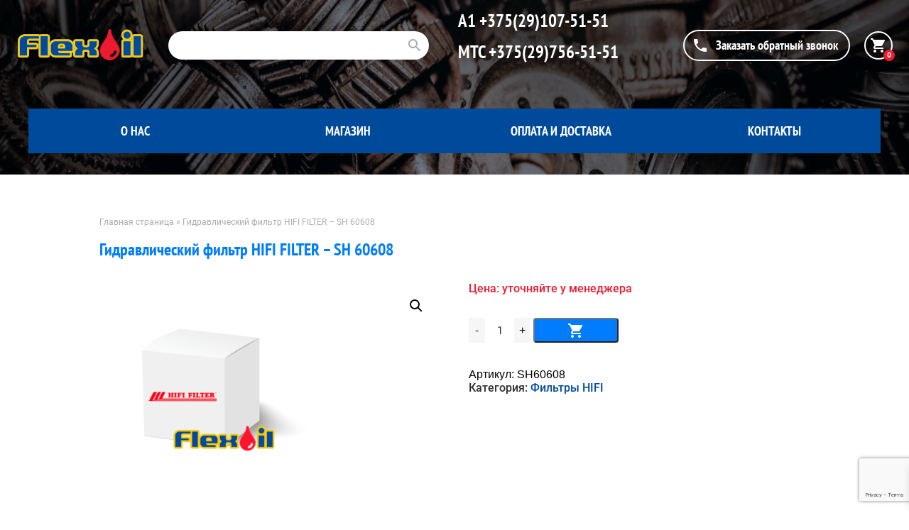

--- FILE ---
content_type: text/html; charset=utf-8
request_url: https://www.google.com/recaptcha/api2/anchor?ar=1&k=6LccUJYpAAAAAPPC3u6yhd7vUIhu_1Oj-Zbm9Qcf&co=aHR0cHM6Ly9mbGV4b2lsLmJ5OjQ0Mw..&hl=en&v=N67nZn4AqZkNcbeMu4prBgzg&size=invisible&anchor-ms=20000&execute-ms=30000&cb=mpuk7euoomhx
body_size: 49789
content:
<!DOCTYPE HTML><html dir="ltr" lang="en"><head><meta http-equiv="Content-Type" content="text/html; charset=UTF-8">
<meta http-equiv="X-UA-Compatible" content="IE=edge">
<title>reCAPTCHA</title>
<style type="text/css">
/* cyrillic-ext */
@font-face {
  font-family: 'Roboto';
  font-style: normal;
  font-weight: 400;
  font-stretch: 100%;
  src: url(//fonts.gstatic.com/s/roboto/v48/KFO7CnqEu92Fr1ME7kSn66aGLdTylUAMa3GUBHMdazTgWw.woff2) format('woff2');
  unicode-range: U+0460-052F, U+1C80-1C8A, U+20B4, U+2DE0-2DFF, U+A640-A69F, U+FE2E-FE2F;
}
/* cyrillic */
@font-face {
  font-family: 'Roboto';
  font-style: normal;
  font-weight: 400;
  font-stretch: 100%;
  src: url(//fonts.gstatic.com/s/roboto/v48/KFO7CnqEu92Fr1ME7kSn66aGLdTylUAMa3iUBHMdazTgWw.woff2) format('woff2');
  unicode-range: U+0301, U+0400-045F, U+0490-0491, U+04B0-04B1, U+2116;
}
/* greek-ext */
@font-face {
  font-family: 'Roboto';
  font-style: normal;
  font-weight: 400;
  font-stretch: 100%;
  src: url(//fonts.gstatic.com/s/roboto/v48/KFO7CnqEu92Fr1ME7kSn66aGLdTylUAMa3CUBHMdazTgWw.woff2) format('woff2');
  unicode-range: U+1F00-1FFF;
}
/* greek */
@font-face {
  font-family: 'Roboto';
  font-style: normal;
  font-weight: 400;
  font-stretch: 100%;
  src: url(//fonts.gstatic.com/s/roboto/v48/KFO7CnqEu92Fr1ME7kSn66aGLdTylUAMa3-UBHMdazTgWw.woff2) format('woff2');
  unicode-range: U+0370-0377, U+037A-037F, U+0384-038A, U+038C, U+038E-03A1, U+03A3-03FF;
}
/* math */
@font-face {
  font-family: 'Roboto';
  font-style: normal;
  font-weight: 400;
  font-stretch: 100%;
  src: url(//fonts.gstatic.com/s/roboto/v48/KFO7CnqEu92Fr1ME7kSn66aGLdTylUAMawCUBHMdazTgWw.woff2) format('woff2');
  unicode-range: U+0302-0303, U+0305, U+0307-0308, U+0310, U+0312, U+0315, U+031A, U+0326-0327, U+032C, U+032F-0330, U+0332-0333, U+0338, U+033A, U+0346, U+034D, U+0391-03A1, U+03A3-03A9, U+03B1-03C9, U+03D1, U+03D5-03D6, U+03F0-03F1, U+03F4-03F5, U+2016-2017, U+2034-2038, U+203C, U+2040, U+2043, U+2047, U+2050, U+2057, U+205F, U+2070-2071, U+2074-208E, U+2090-209C, U+20D0-20DC, U+20E1, U+20E5-20EF, U+2100-2112, U+2114-2115, U+2117-2121, U+2123-214F, U+2190, U+2192, U+2194-21AE, U+21B0-21E5, U+21F1-21F2, U+21F4-2211, U+2213-2214, U+2216-22FF, U+2308-230B, U+2310, U+2319, U+231C-2321, U+2336-237A, U+237C, U+2395, U+239B-23B7, U+23D0, U+23DC-23E1, U+2474-2475, U+25AF, U+25B3, U+25B7, U+25BD, U+25C1, U+25CA, U+25CC, U+25FB, U+266D-266F, U+27C0-27FF, U+2900-2AFF, U+2B0E-2B11, U+2B30-2B4C, U+2BFE, U+3030, U+FF5B, U+FF5D, U+1D400-1D7FF, U+1EE00-1EEFF;
}
/* symbols */
@font-face {
  font-family: 'Roboto';
  font-style: normal;
  font-weight: 400;
  font-stretch: 100%;
  src: url(//fonts.gstatic.com/s/roboto/v48/KFO7CnqEu92Fr1ME7kSn66aGLdTylUAMaxKUBHMdazTgWw.woff2) format('woff2');
  unicode-range: U+0001-000C, U+000E-001F, U+007F-009F, U+20DD-20E0, U+20E2-20E4, U+2150-218F, U+2190, U+2192, U+2194-2199, U+21AF, U+21E6-21F0, U+21F3, U+2218-2219, U+2299, U+22C4-22C6, U+2300-243F, U+2440-244A, U+2460-24FF, U+25A0-27BF, U+2800-28FF, U+2921-2922, U+2981, U+29BF, U+29EB, U+2B00-2BFF, U+4DC0-4DFF, U+FFF9-FFFB, U+10140-1018E, U+10190-1019C, U+101A0, U+101D0-101FD, U+102E0-102FB, U+10E60-10E7E, U+1D2C0-1D2D3, U+1D2E0-1D37F, U+1F000-1F0FF, U+1F100-1F1AD, U+1F1E6-1F1FF, U+1F30D-1F30F, U+1F315, U+1F31C, U+1F31E, U+1F320-1F32C, U+1F336, U+1F378, U+1F37D, U+1F382, U+1F393-1F39F, U+1F3A7-1F3A8, U+1F3AC-1F3AF, U+1F3C2, U+1F3C4-1F3C6, U+1F3CA-1F3CE, U+1F3D4-1F3E0, U+1F3ED, U+1F3F1-1F3F3, U+1F3F5-1F3F7, U+1F408, U+1F415, U+1F41F, U+1F426, U+1F43F, U+1F441-1F442, U+1F444, U+1F446-1F449, U+1F44C-1F44E, U+1F453, U+1F46A, U+1F47D, U+1F4A3, U+1F4B0, U+1F4B3, U+1F4B9, U+1F4BB, U+1F4BF, U+1F4C8-1F4CB, U+1F4D6, U+1F4DA, U+1F4DF, U+1F4E3-1F4E6, U+1F4EA-1F4ED, U+1F4F7, U+1F4F9-1F4FB, U+1F4FD-1F4FE, U+1F503, U+1F507-1F50B, U+1F50D, U+1F512-1F513, U+1F53E-1F54A, U+1F54F-1F5FA, U+1F610, U+1F650-1F67F, U+1F687, U+1F68D, U+1F691, U+1F694, U+1F698, U+1F6AD, U+1F6B2, U+1F6B9-1F6BA, U+1F6BC, U+1F6C6-1F6CF, U+1F6D3-1F6D7, U+1F6E0-1F6EA, U+1F6F0-1F6F3, U+1F6F7-1F6FC, U+1F700-1F7FF, U+1F800-1F80B, U+1F810-1F847, U+1F850-1F859, U+1F860-1F887, U+1F890-1F8AD, U+1F8B0-1F8BB, U+1F8C0-1F8C1, U+1F900-1F90B, U+1F93B, U+1F946, U+1F984, U+1F996, U+1F9E9, U+1FA00-1FA6F, U+1FA70-1FA7C, U+1FA80-1FA89, U+1FA8F-1FAC6, U+1FACE-1FADC, U+1FADF-1FAE9, U+1FAF0-1FAF8, U+1FB00-1FBFF;
}
/* vietnamese */
@font-face {
  font-family: 'Roboto';
  font-style: normal;
  font-weight: 400;
  font-stretch: 100%;
  src: url(//fonts.gstatic.com/s/roboto/v48/KFO7CnqEu92Fr1ME7kSn66aGLdTylUAMa3OUBHMdazTgWw.woff2) format('woff2');
  unicode-range: U+0102-0103, U+0110-0111, U+0128-0129, U+0168-0169, U+01A0-01A1, U+01AF-01B0, U+0300-0301, U+0303-0304, U+0308-0309, U+0323, U+0329, U+1EA0-1EF9, U+20AB;
}
/* latin-ext */
@font-face {
  font-family: 'Roboto';
  font-style: normal;
  font-weight: 400;
  font-stretch: 100%;
  src: url(//fonts.gstatic.com/s/roboto/v48/KFO7CnqEu92Fr1ME7kSn66aGLdTylUAMa3KUBHMdazTgWw.woff2) format('woff2');
  unicode-range: U+0100-02BA, U+02BD-02C5, U+02C7-02CC, U+02CE-02D7, U+02DD-02FF, U+0304, U+0308, U+0329, U+1D00-1DBF, U+1E00-1E9F, U+1EF2-1EFF, U+2020, U+20A0-20AB, U+20AD-20C0, U+2113, U+2C60-2C7F, U+A720-A7FF;
}
/* latin */
@font-face {
  font-family: 'Roboto';
  font-style: normal;
  font-weight: 400;
  font-stretch: 100%;
  src: url(//fonts.gstatic.com/s/roboto/v48/KFO7CnqEu92Fr1ME7kSn66aGLdTylUAMa3yUBHMdazQ.woff2) format('woff2');
  unicode-range: U+0000-00FF, U+0131, U+0152-0153, U+02BB-02BC, U+02C6, U+02DA, U+02DC, U+0304, U+0308, U+0329, U+2000-206F, U+20AC, U+2122, U+2191, U+2193, U+2212, U+2215, U+FEFF, U+FFFD;
}
/* cyrillic-ext */
@font-face {
  font-family: 'Roboto';
  font-style: normal;
  font-weight: 500;
  font-stretch: 100%;
  src: url(//fonts.gstatic.com/s/roboto/v48/KFO7CnqEu92Fr1ME7kSn66aGLdTylUAMa3GUBHMdazTgWw.woff2) format('woff2');
  unicode-range: U+0460-052F, U+1C80-1C8A, U+20B4, U+2DE0-2DFF, U+A640-A69F, U+FE2E-FE2F;
}
/* cyrillic */
@font-face {
  font-family: 'Roboto';
  font-style: normal;
  font-weight: 500;
  font-stretch: 100%;
  src: url(//fonts.gstatic.com/s/roboto/v48/KFO7CnqEu92Fr1ME7kSn66aGLdTylUAMa3iUBHMdazTgWw.woff2) format('woff2');
  unicode-range: U+0301, U+0400-045F, U+0490-0491, U+04B0-04B1, U+2116;
}
/* greek-ext */
@font-face {
  font-family: 'Roboto';
  font-style: normal;
  font-weight: 500;
  font-stretch: 100%;
  src: url(//fonts.gstatic.com/s/roboto/v48/KFO7CnqEu92Fr1ME7kSn66aGLdTylUAMa3CUBHMdazTgWw.woff2) format('woff2');
  unicode-range: U+1F00-1FFF;
}
/* greek */
@font-face {
  font-family: 'Roboto';
  font-style: normal;
  font-weight: 500;
  font-stretch: 100%;
  src: url(//fonts.gstatic.com/s/roboto/v48/KFO7CnqEu92Fr1ME7kSn66aGLdTylUAMa3-UBHMdazTgWw.woff2) format('woff2');
  unicode-range: U+0370-0377, U+037A-037F, U+0384-038A, U+038C, U+038E-03A1, U+03A3-03FF;
}
/* math */
@font-face {
  font-family: 'Roboto';
  font-style: normal;
  font-weight: 500;
  font-stretch: 100%;
  src: url(//fonts.gstatic.com/s/roboto/v48/KFO7CnqEu92Fr1ME7kSn66aGLdTylUAMawCUBHMdazTgWw.woff2) format('woff2');
  unicode-range: U+0302-0303, U+0305, U+0307-0308, U+0310, U+0312, U+0315, U+031A, U+0326-0327, U+032C, U+032F-0330, U+0332-0333, U+0338, U+033A, U+0346, U+034D, U+0391-03A1, U+03A3-03A9, U+03B1-03C9, U+03D1, U+03D5-03D6, U+03F0-03F1, U+03F4-03F5, U+2016-2017, U+2034-2038, U+203C, U+2040, U+2043, U+2047, U+2050, U+2057, U+205F, U+2070-2071, U+2074-208E, U+2090-209C, U+20D0-20DC, U+20E1, U+20E5-20EF, U+2100-2112, U+2114-2115, U+2117-2121, U+2123-214F, U+2190, U+2192, U+2194-21AE, U+21B0-21E5, U+21F1-21F2, U+21F4-2211, U+2213-2214, U+2216-22FF, U+2308-230B, U+2310, U+2319, U+231C-2321, U+2336-237A, U+237C, U+2395, U+239B-23B7, U+23D0, U+23DC-23E1, U+2474-2475, U+25AF, U+25B3, U+25B7, U+25BD, U+25C1, U+25CA, U+25CC, U+25FB, U+266D-266F, U+27C0-27FF, U+2900-2AFF, U+2B0E-2B11, U+2B30-2B4C, U+2BFE, U+3030, U+FF5B, U+FF5D, U+1D400-1D7FF, U+1EE00-1EEFF;
}
/* symbols */
@font-face {
  font-family: 'Roboto';
  font-style: normal;
  font-weight: 500;
  font-stretch: 100%;
  src: url(//fonts.gstatic.com/s/roboto/v48/KFO7CnqEu92Fr1ME7kSn66aGLdTylUAMaxKUBHMdazTgWw.woff2) format('woff2');
  unicode-range: U+0001-000C, U+000E-001F, U+007F-009F, U+20DD-20E0, U+20E2-20E4, U+2150-218F, U+2190, U+2192, U+2194-2199, U+21AF, U+21E6-21F0, U+21F3, U+2218-2219, U+2299, U+22C4-22C6, U+2300-243F, U+2440-244A, U+2460-24FF, U+25A0-27BF, U+2800-28FF, U+2921-2922, U+2981, U+29BF, U+29EB, U+2B00-2BFF, U+4DC0-4DFF, U+FFF9-FFFB, U+10140-1018E, U+10190-1019C, U+101A0, U+101D0-101FD, U+102E0-102FB, U+10E60-10E7E, U+1D2C0-1D2D3, U+1D2E0-1D37F, U+1F000-1F0FF, U+1F100-1F1AD, U+1F1E6-1F1FF, U+1F30D-1F30F, U+1F315, U+1F31C, U+1F31E, U+1F320-1F32C, U+1F336, U+1F378, U+1F37D, U+1F382, U+1F393-1F39F, U+1F3A7-1F3A8, U+1F3AC-1F3AF, U+1F3C2, U+1F3C4-1F3C6, U+1F3CA-1F3CE, U+1F3D4-1F3E0, U+1F3ED, U+1F3F1-1F3F3, U+1F3F5-1F3F7, U+1F408, U+1F415, U+1F41F, U+1F426, U+1F43F, U+1F441-1F442, U+1F444, U+1F446-1F449, U+1F44C-1F44E, U+1F453, U+1F46A, U+1F47D, U+1F4A3, U+1F4B0, U+1F4B3, U+1F4B9, U+1F4BB, U+1F4BF, U+1F4C8-1F4CB, U+1F4D6, U+1F4DA, U+1F4DF, U+1F4E3-1F4E6, U+1F4EA-1F4ED, U+1F4F7, U+1F4F9-1F4FB, U+1F4FD-1F4FE, U+1F503, U+1F507-1F50B, U+1F50D, U+1F512-1F513, U+1F53E-1F54A, U+1F54F-1F5FA, U+1F610, U+1F650-1F67F, U+1F687, U+1F68D, U+1F691, U+1F694, U+1F698, U+1F6AD, U+1F6B2, U+1F6B9-1F6BA, U+1F6BC, U+1F6C6-1F6CF, U+1F6D3-1F6D7, U+1F6E0-1F6EA, U+1F6F0-1F6F3, U+1F6F7-1F6FC, U+1F700-1F7FF, U+1F800-1F80B, U+1F810-1F847, U+1F850-1F859, U+1F860-1F887, U+1F890-1F8AD, U+1F8B0-1F8BB, U+1F8C0-1F8C1, U+1F900-1F90B, U+1F93B, U+1F946, U+1F984, U+1F996, U+1F9E9, U+1FA00-1FA6F, U+1FA70-1FA7C, U+1FA80-1FA89, U+1FA8F-1FAC6, U+1FACE-1FADC, U+1FADF-1FAE9, U+1FAF0-1FAF8, U+1FB00-1FBFF;
}
/* vietnamese */
@font-face {
  font-family: 'Roboto';
  font-style: normal;
  font-weight: 500;
  font-stretch: 100%;
  src: url(//fonts.gstatic.com/s/roboto/v48/KFO7CnqEu92Fr1ME7kSn66aGLdTylUAMa3OUBHMdazTgWw.woff2) format('woff2');
  unicode-range: U+0102-0103, U+0110-0111, U+0128-0129, U+0168-0169, U+01A0-01A1, U+01AF-01B0, U+0300-0301, U+0303-0304, U+0308-0309, U+0323, U+0329, U+1EA0-1EF9, U+20AB;
}
/* latin-ext */
@font-face {
  font-family: 'Roboto';
  font-style: normal;
  font-weight: 500;
  font-stretch: 100%;
  src: url(//fonts.gstatic.com/s/roboto/v48/KFO7CnqEu92Fr1ME7kSn66aGLdTylUAMa3KUBHMdazTgWw.woff2) format('woff2');
  unicode-range: U+0100-02BA, U+02BD-02C5, U+02C7-02CC, U+02CE-02D7, U+02DD-02FF, U+0304, U+0308, U+0329, U+1D00-1DBF, U+1E00-1E9F, U+1EF2-1EFF, U+2020, U+20A0-20AB, U+20AD-20C0, U+2113, U+2C60-2C7F, U+A720-A7FF;
}
/* latin */
@font-face {
  font-family: 'Roboto';
  font-style: normal;
  font-weight: 500;
  font-stretch: 100%;
  src: url(//fonts.gstatic.com/s/roboto/v48/KFO7CnqEu92Fr1ME7kSn66aGLdTylUAMa3yUBHMdazQ.woff2) format('woff2');
  unicode-range: U+0000-00FF, U+0131, U+0152-0153, U+02BB-02BC, U+02C6, U+02DA, U+02DC, U+0304, U+0308, U+0329, U+2000-206F, U+20AC, U+2122, U+2191, U+2193, U+2212, U+2215, U+FEFF, U+FFFD;
}
/* cyrillic-ext */
@font-face {
  font-family: 'Roboto';
  font-style: normal;
  font-weight: 900;
  font-stretch: 100%;
  src: url(//fonts.gstatic.com/s/roboto/v48/KFO7CnqEu92Fr1ME7kSn66aGLdTylUAMa3GUBHMdazTgWw.woff2) format('woff2');
  unicode-range: U+0460-052F, U+1C80-1C8A, U+20B4, U+2DE0-2DFF, U+A640-A69F, U+FE2E-FE2F;
}
/* cyrillic */
@font-face {
  font-family: 'Roboto';
  font-style: normal;
  font-weight: 900;
  font-stretch: 100%;
  src: url(//fonts.gstatic.com/s/roboto/v48/KFO7CnqEu92Fr1ME7kSn66aGLdTylUAMa3iUBHMdazTgWw.woff2) format('woff2');
  unicode-range: U+0301, U+0400-045F, U+0490-0491, U+04B0-04B1, U+2116;
}
/* greek-ext */
@font-face {
  font-family: 'Roboto';
  font-style: normal;
  font-weight: 900;
  font-stretch: 100%;
  src: url(//fonts.gstatic.com/s/roboto/v48/KFO7CnqEu92Fr1ME7kSn66aGLdTylUAMa3CUBHMdazTgWw.woff2) format('woff2');
  unicode-range: U+1F00-1FFF;
}
/* greek */
@font-face {
  font-family: 'Roboto';
  font-style: normal;
  font-weight: 900;
  font-stretch: 100%;
  src: url(//fonts.gstatic.com/s/roboto/v48/KFO7CnqEu92Fr1ME7kSn66aGLdTylUAMa3-UBHMdazTgWw.woff2) format('woff2');
  unicode-range: U+0370-0377, U+037A-037F, U+0384-038A, U+038C, U+038E-03A1, U+03A3-03FF;
}
/* math */
@font-face {
  font-family: 'Roboto';
  font-style: normal;
  font-weight: 900;
  font-stretch: 100%;
  src: url(//fonts.gstatic.com/s/roboto/v48/KFO7CnqEu92Fr1ME7kSn66aGLdTylUAMawCUBHMdazTgWw.woff2) format('woff2');
  unicode-range: U+0302-0303, U+0305, U+0307-0308, U+0310, U+0312, U+0315, U+031A, U+0326-0327, U+032C, U+032F-0330, U+0332-0333, U+0338, U+033A, U+0346, U+034D, U+0391-03A1, U+03A3-03A9, U+03B1-03C9, U+03D1, U+03D5-03D6, U+03F0-03F1, U+03F4-03F5, U+2016-2017, U+2034-2038, U+203C, U+2040, U+2043, U+2047, U+2050, U+2057, U+205F, U+2070-2071, U+2074-208E, U+2090-209C, U+20D0-20DC, U+20E1, U+20E5-20EF, U+2100-2112, U+2114-2115, U+2117-2121, U+2123-214F, U+2190, U+2192, U+2194-21AE, U+21B0-21E5, U+21F1-21F2, U+21F4-2211, U+2213-2214, U+2216-22FF, U+2308-230B, U+2310, U+2319, U+231C-2321, U+2336-237A, U+237C, U+2395, U+239B-23B7, U+23D0, U+23DC-23E1, U+2474-2475, U+25AF, U+25B3, U+25B7, U+25BD, U+25C1, U+25CA, U+25CC, U+25FB, U+266D-266F, U+27C0-27FF, U+2900-2AFF, U+2B0E-2B11, U+2B30-2B4C, U+2BFE, U+3030, U+FF5B, U+FF5D, U+1D400-1D7FF, U+1EE00-1EEFF;
}
/* symbols */
@font-face {
  font-family: 'Roboto';
  font-style: normal;
  font-weight: 900;
  font-stretch: 100%;
  src: url(//fonts.gstatic.com/s/roboto/v48/KFO7CnqEu92Fr1ME7kSn66aGLdTylUAMaxKUBHMdazTgWw.woff2) format('woff2');
  unicode-range: U+0001-000C, U+000E-001F, U+007F-009F, U+20DD-20E0, U+20E2-20E4, U+2150-218F, U+2190, U+2192, U+2194-2199, U+21AF, U+21E6-21F0, U+21F3, U+2218-2219, U+2299, U+22C4-22C6, U+2300-243F, U+2440-244A, U+2460-24FF, U+25A0-27BF, U+2800-28FF, U+2921-2922, U+2981, U+29BF, U+29EB, U+2B00-2BFF, U+4DC0-4DFF, U+FFF9-FFFB, U+10140-1018E, U+10190-1019C, U+101A0, U+101D0-101FD, U+102E0-102FB, U+10E60-10E7E, U+1D2C0-1D2D3, U+1D2E0-1D37F, U+1F000-1F0FF, U+1F100-1F1AD, U+1F1E6-1F1FF, U+1F30D-1F30F, U+1F315, U+1F31C, U+1F31E, U+1F320-1F32C, U+1F336, U+1F378, U+1F37D, U+1F382, U+1F393-1F39F, U+1F3A7-1F3A8, U+1F3AC-1F3AF, U+1F3C2, U+1F3C4-1F3C6, U+1F3CA-1F3CE, U+1F3D4-1F3E0, U+1F3ED, U+1F3F1-1F3F3, U+1F3F5-1F3F7, U+1F408, U+1F415, U+1F41F, U+1F426, U+1F43F, U+1F441-1F442, U+1F444, U+1F446-1F449, U+1F44C-1F44E, U+1F453, U+1F46A, U+1F47D, U+1F4A3, U+1F4B0, U+1F4B3, U+1F4B9, U+1F4BB, U+1F4BF, U+1F4C8-1F4CB, U+1F4D6, U+1F4DA, U+1F4DF, U+1F4E3-1F4E6, U+1F4EA-1F4ED, U+1F4F7, U+1F4F9-1F4FB, U+1F4FD-1F4FE, U+1F503, U+1F507-1F50B, U+1F50D, U+1F512-1F513, U+1F53E-1F54A, U+1F54F-1F5FA, U+1F610, U+1F650-1F67F, U+1F687, U+1F68D, U+1F691, U+1F694, U+1F698, U+1F6AD, U+1F6B2, U+1F6B9-1F6BA, U+1F6BC, U+1F6C6-1F6CF, U+1F6D3-1F6D7, U+1F6E0-1F6EA, U+1F6F0-1F6F3, U+1F6F7-1F6FC, U+1F700-1F7FF, U+1F800-1F80B, U+1F810-1F847, U+1F850-1F859, U+1F860-1F887, U+1F890-1F8AD, U+1F8B0-1F8BB, U+1F8C0-1F8C1, U+1F900-1F90B, U+1F93B, U+1F946, U+1F984, U+1F996, U+1F9E9, U+1FA00-1FA6F, U+1FA70-1FA7C, U+1FA80-1FA89, U+1FA8F-1FAC6, U+1FACE-1FADC, U+1FADF-1FAE9, U+1FAF0-1FAF8, U+1FB00-1FBFF;
}
/* vietnamese */
@font-face {
  font-family: 'Roboto';
  font-style: normal;
  font-weight: 900;
  font-stretch: 100%;
  src: url(//fonts.gstatic.com/s/roboto/v48/KFO7CnqEu92Fr1ME7kSn66aGLdTylUAMa3OUBHMdazTgWw.woff2) format('woff2');
  unicode-range: U+0102-0103, U+0110-0111, U+0128-0129, U+0168-0169, U+01A0-01A1, U+01AF-01B0, U+0300-0301, U+0303-0304, U+0308-0309, U+0323, U+0329, U+1EA0-1EF9, U+20AB;
}
/* latin-ext */
@font-face {
  font-family: 'Roboto';
  font-style: normal;
  font-weight: 900;
  font-stretch: 100%;
  src: url(//fonts.gstatic.com/s/roboto/v48/KFO7CnqEu92Fr1ME7kSn66aGLdTylUAMa3KUBHMdazTgWw.woff2) format('woff2');
  unicode-range: U+0100-02BA, U+02BD-02C5, U+02C7-02CC, U+02CE-02D7, U+02DD-02FF, U+0304, U+0308, U+0329, U+1D00-1DBF, U+1E00-1E9F, U+1EF2-1EFF, U+2020, U+20A0-20AB, U+20AD-20C0, U+2113, U+2C60-2C7F, U+A720-A7FF;
}
/* latin */
@font-face {
  font-family: 'Roboto';
  font-style: normal;
  font-weight: 900;
  font-stretch: 100%;
  src: url(//fonts.gstatic.com/s/roboto/v48/KFO7CnqEu92Fr1ME7kSn66aGLdTylUAMa3yUBHMdazQ.woff2) format('woff2');
  unicode-range: U+0000-00FF, U+0131, U+0152-0153, U+02BB-02BC, U+02C6, U+02DA, U+02DC, U+0304, U+0308, U+0329, U+2000-206F, U+20AC, U+2122, U+2191, U+2193, U+2212, U+2215, U+FEFF, U+FFFD;
}

</style>
<link rel="stylesheet" type="text/css" href="https://www.gstatic.com/recaptcha/releases/N67nZn4AqZkNcbeMu4prBgzg/styles__ltr.css">
<script nonce="JIm94Ugwa70DQnRafUF7lQ" type="text/javascript">window['__recaptcha_api'] = 'https://www.google.com/recaptcha/api2/';</script>
<script type="text/javascript" src="https://www.gstatic.com/recaptcha/releases/N67nZn4AqZkNcbeMu4prBgzg/recaptcha__en.js" nonce="JIm94Ugwa70DQnRafUF7lQ">
      
    </script></head>
<body><div id="rc-anchor-alert" class="rc-anchor-alert"></div>
<input type="hidden" id="recaptcha-token" value="[base64]">
<script type="text/javascript" nonce="JIm94Ugwa70DQnRafUF7lQ">
      recaptcha.anchor.Main.init("[\x22ainput\x22,[\x22bgdata\x22,\x22\x22,\[base64]/[base64]/[base64]/bmV3IHJbeF0oY1swXSk6RT09Mj9uZXcgclt4XShjWzBdLGNbMV0pOkU9PTM/bmV3IHJbeF0oY1swXSxjWzFdLGNbMl0pOkU9PTQ/[base64]/[base64]/[base64]/[base64]/[base64]/[base64]/[base64]/[base64]\x22,\[base64]\x22,\x22w75hwqfDlsOaS8OXw5rDl8OyYMOvdMO8Y8KwwobDhnDDrCADWh8owpXCl8K/[base64]/[base64]/wp/CoRTDpD7CtsOoeUNywp4NwpZjTcKsegDCmMOOw77CrzvCp0p1w6PDjknDgTTCgRVCwrHDr8Oowqssw6kFQcKyKGrCksKqAMOhwrXDgwkQwrHDoMKBARMMRMOhB2YNQMOLX3XDl8Kiw7HDrGt9DwoOw4/CkMOZw4RkwpnDnlrCkTh/w7zCnQlQwrgqdiUlUEXCk8K/w6vChcKuw7INNjHCpxt6wolhBsKLc8K1wqrCgBQFVyrCi27Dj10Jw6kPw4nDqCtISHtRDcKaw4pMw6xSwrIYw4DDrSDCrQfClsKKwq/DhwI/ZsKqwoHDjxkpfMO7w47DlMK9w6vDolzCgVNUb8OlFcKnG8Kxw4fDn8KnHxl4wprCnMO/dlcXKcKRBSvCvWgFwq5CUW5CaMOhV1PDk03CnsOoFsOVVSLClFILacKscsK/[base64]/CiGlnQHrDmyzDvMK2D8KMODc1w7EKQBfCnkhKwqkaw4/DgsKeDmbDqGfDlsKDZcK8T8OYw44fY8OYH8K/eXXDrANKLMOHwqfCnigQw73DosOiQMKAZsOTNFllw7tKw7h9w5MNCxYGP13CpQLCj8OCNAEjw4/Cv8KzwqbCsStUw7MpwpLDtDzDuQQiwr/CvcO7CsOvEsK6w5l3OsKPwr84wpHCj8KQSzQXS8OEfsO4wpfDqGAQw60YwpzCikXDnHp6UsKMw5AfwqQjUAfDtcK+ZnLDjExkeMKvOVbDn1HCtlbDsg1pFMKgc8KnwrHDp8Klw7XDlsKYcMKzw5nCjG/Duk/DsgZowpd2w4hGwrpPLMKUw5TDqcOUUcKAwpPCshjDuMK2XMOuwrjCmcOZwoHCqcKbw6Jxwr4PwoF5WQrCl1LDrEI9Z8K9TMKqSsKJw5zDsRlMw75nUFDClT8EwpMAKi/DrsK8wq3DisK0wqnDmyhtw4LCu8OvHsOVw5IBw5wHAcKLw6BvFsKCwqrDnHDCi8K8w6rCmiEaGcKrwq0UIBrDv8K7NG7DvMKIJlV5WiXDiE/Drnxtw4stecKresOtw4DCv8KCL1DDvMOswq3DncK2w7Itw519QsOIwqfCisKtwpvDgEbCtcOeLSxqEnvDssO8w6EpORpLwqzDqkorXMKuw5NJSMK1TFTCnCLCiGPDlEgVChDDvsOmwqJHC8O8DW/CvsK8CXhDwpDDtsK2wp7DpmTDo1Zow4A0V8KfPcOAYzoLwozCtQbDlsOQL2LDtGZswqvDu8O9wr8LKsO7UljClsKXZm7CqDdtV8O/PcK8wozDg8K/[base64]/CqDxGw5sqacOefU3CkzPCjjfCp2VoKcKYDcKnVMOAJcOcRsO/w4MhNl1OFwTCh8OhYBnDnsKQw7XDrzvCu8OIw5l8Wj/DpEbCq3FVwqscVsKhb8OTwrVLf0I7TMOkwoRSCcKYTjDCnwzDtR0LLz8SdcKSwp9SQcK0wrVPwr1Dw6vCiHhTwrh9czHDqsK+UcO+DCTDvzl2KmPDnVbCq8OUesOWNxUqRVnDqsONwrXDgxnClwAJwqzCkzHCssKgwrXDkMOAGcKBw5/Ct8KvEQcONMOuw4XDm2Avw67Cpl/CsMKaCGHCtltnfX8twp/Cl07CkMKVwrXDuEBNwqMJw5VLwqkcNmvDigzDjMK8w43CqMK2TMOgH2B+fmvDjMKtRUrDkgovw5jCjHBuwos/HXU7ViNTw6PCvMK0I1YVwrXCliBCw5AywrbCtsOxQy/DqcKIwpXCpkTDszEDw4HCvsK2IsK4wr3CtcO5w7tawp1wKMOxCsKYHsKVwovCg8Klw6TDiErDtQrDt8KoRcKYw5XDtcK1FMOcw78ufiHDhDDDmHcKw6rCgjYhwqTDiMOLd8OhccOIHh/DoVLCvMOyEsOZwq9ww4fCqMKNw5TDqCsuFsOiC0DCnVbCtUTCiETDu3RjwosCAsKuwonDh8OvwoFMfhTCm3FcaFDDocOKVcKkVA1Fw70EVcOIX8OtwrLDjcOEGBHCl8O/wrjDsTNBwonCr8OfGcOnUcOZPTTCgcObVsO3TScow6NKwpXClsOKCcODHsOhw5jCoXTChWhfw4vDlxnDrX9BwpTCphdUw5lOQkEGw7gnw49IG13DtR/CtsK/[base64]/w6DCjmfCnMK4cEI/wpDDsnsvPMKcwpLDtcKBU8OYBcOfwqzColR5N3bDjj/DtcO+w6XDp1fCusKVBSTCkcKAw4gjYmjCmWHDg17DvDjCmHIIw7PDsjl+VDNGU8KpRUc9YzjDjcKVSVcgeMOtLsOEwp4Ew6hvVsKoZHEywpjClcKuLT7Dq8KLM8Kew65XwrEYISZFwqrChQnCuDVsw7J7w4Z5KcO9wr9maDXCuMK7Zl4Uw77DqcK9w7/[base64]/[base64]/[base64]/CmifCpMOlw7NHw5U5DMOiE8K1csKwSMOfw67DusK/w77Cv3gBw5IjK3hhXxJAGMKQWMKcMMKWWcKLZQcAw6UZwpHCt8KeFsOieMOqwppFGcOAwootw5jCksKawo1Rw7s9wpHDmQcVRzbDr8O2YMK0wp3DlMKULMKkWsOTMmDDgcK1w6jCqDUlwonDpcKRHsOAw4seBMOzw7nClgl2HwY/woAzFGDDsRFEw5TCjcK+wrgWwpjDjMOow4vDq8KUEl7ColHCtDnDncKcw6RKRcKgeMKAw7RheTbDmW/[base64]/[base64]/w4/CvsOONSfCnsOkw4B6worChmEleUnCsSnDtcK+w7PCk8K6EsOqw4tNAsOew4bDlMO3YjfDsUrCvlIPw4jDm1PDp8KwJxpyP3nCo8O3asKQeg7CsATChsOJw4QNwr/DvFDDiE5YwrLDuW/CnmvDmcOrC8OJwpfDgnI+HULDo0Q0BcOvQMOEVlgyMHjDslIEcWbCkjcMw5FcwqHDtMO8RcOJwr7CvMKAwp/CgiQtcMOsbDTCmRwLwoXCtsKSXSA1esKFwpAFw4IQGSHDuMK7DMK9ZUDDvGrDn8Kaw4JSFnk/YFRkw5tCwohYwpnDpcKnw6fCjQfCn0VLV8Obw6V5GBTCjMK1wpNuDXZcwq5fL8O+bAbDrCcfw5/DqijCoGghfDEMAjrCtAcrworDgMOnOCJIFcKQw6BkSsK2w4zDuR46CEUET8KJRsK4wpnDpcOrwq8Kw5PDoBXDvsKzwrs8w4tWw44JXEjDk3gxw5vClkjDmcOYEcKqw5gcwrfChsOAbcOyJsO9wpg9dhbCpVh0fcOrX8OXBsKCwocOLE/[base64]/[base64]/DvmZNXMO8ScKWw7piXsKpPQYaI8OTL8OVw5TDryJDL3Uvw7bDn8KdaF3CtMKowqPDtB/CnmnDjwrClS81woPCs8Kxw5nDrgoXCW4NwrNWecKBwpIQwq/CvR7DiA3Dr35tTmDCmsK8w47Cr8K0eXPDkWzCmibDgmrCkcOvSMK+DMOiwqthCsKGw6x5c8KxwrM+a8Oww5dxcnc/XEXCrMOzPS3ClWPDh2vDgB/DlE5qJcKkQwlXw6nDuMKqwotKwoFLNsOeDzHDtQLCs8Kvw5BDfF/ClsOqwrc7YMOxwqfDr8KfYsOQw5bClwgUw4zDq3F9O8OUwqHCucOJGMOOFcKOw5EYXMOew64ZaMK/[base64]/wrhaAcO0wr/Dp8OnXAAlw696KjMdw5hQHMK1w75fwpxBwp0BeMKtBsKAwrRpewRpJyrCnBIxBVHDmsKmUcKnIcOBJMKMJUkHw4owdifDikTCjsO/w6/CksODwqsVN1rDq8OgBH3DvSZEM3JWGMKnQ8KMdsKQwo/DsyPDlsOFw7jDkGs1LAlNw43DmsKUN8OXZsOnw5o5wp/DlcKIesKzwoInwpPDoDESGhdAw4XDr0l1EMOzw4AfwrPDnsOyRAxBLMKIESvDsxvDgsKwKsODEkTClMO/wq3CkBLCo8K8Zh8dw7VpWArCm34ZwrpVDcKlwqV5I8OQWxvCt2pdwqQqw6LDgmxvwphTJcOFdnzCiyHCi1xsLGdUwrNPwp/[base64]/DsMOJw7IFeD4PFVTDhcK4w6XDjj1ZwqkZw6kKawXCgcO1w4vCp8KQwr5HPcKGwq/DsUzDucKsHwkOwprDhTIGAcKuw6o4w5cHesOZTixMHmpkw5NiwpzCgCsLw57CpMKEDm/CmMKvw5jDsMO+wpvCvsKxw5RnwrtYwr3DgF1ZwrfDr1MCwqzDqcKWw7dlw5vCvEMowprCiTzCgsK0wrJWw5M4B8KoMDFYw4HDjhfCmC/[base64]/wo/DiMOCwrDDgMOewoTDmXTClz3DncK7wrnCgMOFw5vCgTHCn8K1JMKBOH7DqsKswqbDhMOKw6nCp8O2wpgURcK+wpxVbSQDwoQhw78DJsKCwqXDkFvDncKVw47ClcOyNQVGwpE3wrrCs8Kzwo8YO8KePXXDgcO5wrbCqsOiwoDCqw/[base64]/DpjVcwqbDhhwrFcOULFDCpgPDrMKIw7YBDhN8w4oWYcOtIsKVC04JMD/CsH/CmcKiKMOZNMKTcCnCh8K7OMKHMWLCvwDDgMKxbcOVw6fDi2YBFRMXwrbCjMKGw7LDtsKVwoXCvcKCPC1Ww7XCuWfDlcOIw6k2aXzDvsOCSgg4wq7DmsK6wpsGw7/Cj24Ow7VQw7RiaWfClwAawqnCh8OqM8KmwpNyPiYzGSHDlsOAC1vCv8KsGEpSw6fCpVRbwpbDncOQCsKIw4bCkcKsD1dsCcK0wqcfX8KWNWMFMsKGw5LDkMOEw6fCg8KfL8K6wrwEH8Kgwr/[base64]/Cm8KVLsOrK2ZDMFTClyZnH34swrgcbQjCtQE4GyzCpQdOwplQwqRwMMOGfcOfwqDDo8O2Z8KDw4YVLwIcT8Kqwr/Dg8OMwqdMw4g+w6HCsMKFR8OCwrBdTMKAwoAsw7DCgsOyw41DJMK4I8O6X8OEwoFew5JCw4Ffw4LCpQA5w4vCncKkw59aFcKSAnDCpcKNDAPDl2vCjsOTwobDrHYkw6TCu8KDR8OjYcObwpQrS2Jyw63Dt8OdwqM9bWTDt8KWwq7Cs2YUw4bDgcOhcHHDscO/KxHCtMObHjzCq3E7wpzCsyjDoUVPwqVDQMKnDWFSwpvDgMKtw5LDrMKyw4XDkHoIE8K+w5fDs8K3aVJmw7bDr25Aw73CgBZ+w5nDtsKHOXrDvzLCkcKHJBpqw4TClcKww4sDwrfCosOYwoZfw7DCjMK3C09/[base64]/RcOtJcOLBj8SwrnCq8KEw73Dox1xwqMrw5PCpsOywpomRcOpw6nCumjDjmjDo8Ovw7JLX8OUwqBWw6nCkcKRwr3CuFfCmXg2dsOYwrRwC8KNB8KDFQVobS9YwpHDsMO3ag0uCMORwog3wokNw7FOZQAPem4rMcKxdMOQwr/Dk8KGwonChFXDosO/OcKrAsKYIcKwwpHDn8K8wqPDoijDk3h4IwphCWHDhsOPHMOfaMKWecK1wq8ZfXl+UHrCtV/CpU5Jw5jDsnpGVMKBwrnDhcKGw4Vow71DwpvDq8ORwpjChcOPdcK9w5PDnsOYwpIfdTrCtsKNw7PCrcO2L3/Dq8OzworDhcKADyXDjz5/woZ/[base64]/Ct8KmJsKkwpB5wrYcBHQqwowzN8KUw64DG2h0wr0ywrfDkxjCgsKRFHkxw5XCtnBGHcOywoXDvMOEw6fCvGbDtsOCHxgdw6rDi0htYcOEwoB+w5bCu8Oiw5M/[base64]/DggnDiHzDlWPDp8OWGsKBd1LCiMO6X8Ocw5JkFX3DhQPDmETCjlcew7PCqg0mw6jCosKEwoMHwoFdIADDncKYwr1/[base64]/Vg1LwoPDnsOtb8OIwpHCt8ONw5ouNsOrCS55wrwpK8Khwrg1w4NDVcKCw4RjwoUJwrjCtcONFSPDo2jCgsOcw4PDj2puF8KBw6jCrSNIEG7DijYgw4wEV8O5w51DAUPDj8KbeioYw7smQcO/w57DrMKXIcOpEsKlw4TDmcK5VitmwqtYSsKeacO4wojDr3bCu8OAw7nCrS88R8OfKjTChwEIw5N1cjV9w6TCpHJhw6zCuMOgw6weWsKwwo/ChcK5FMOpwrDDlsKdwpjCqzXDsF5ZQmzDjsO9DUlcwoDDpsKvwp1sw4rDssKfwoHCp0liUkhUwocEwoXCnzsBw4syw6sZw6/Ci8OSf8KIbsOJwrbCqMKGwqzCiFBbw57CpcO9WDICGMKjBD3DvS3DkBvDm8K/C8KUw4rDpsOKXUnDucKRw7Ytf8Kkw4zDl0PCtcK1HU7DuVHDgg/[base64]/[base64]/ClDLDiMOowrjDnVFww7zCjyDDssK0CRLCicOUbsObw5YDR2fDo3pLbmrDtMKrS8OpwpwBwr9oMjVYw4LCosKRKsK4wp4ewqXDtsK7dMOOcyYiwoAJQsKww7PCoD7CrcOGb8OkXVjDtH5WBMO5wpocw5PDlsOfMUxddn5Fw6clw6ksMsKbw7kxwrPDvF91wo/CsFFEwoHDnRZ8WsK+w7DDlcKhw7DDmStQBRXChMOHUT9Qf8K5KxnClW3CtcK8dWHCnhceJWrDujrCkcKFwqHDncOfC2bCuw4swqPDjQ4jwrXClcKFwq9RwqLDuxxJVw/DtcKmw6p2C8KbwqLDn3PDoMOSWjPCtEV2w7/[base64]/Dt8KoEEcAZcK7w5cvw6zClHbCsANtw5zCgMO3wqRFIsK/NVXDmMOrc8O2AyzCtnjCpcKRbiJGLAPDtcO5bU7CmsOQwoTDnRfCvB/[base64]/w5c4NsKHeQnCrMKME8OYRCfCix7Dqy0gNyopWcO/acOMwolEwp0AJ8K/w4XDuDIyZU7DvcKiw5J5fcOnRHXCr8KOw4XCnsKEwoIawq91XiRBInTDjwTCvD3Ck3HClMKcP8KgacKiUC/DnsONSAPDuXZuWkbDv8KSbsOHwpgNFVwgVcO/bsK2wrNrYsKfw6fDkXksGiTCoRdPwqQwwofCjErDhh1Rw4xFwoTCjHjCmcK5TMOAworCijdSwpfDlFR9c8KGL0g4w78Lw5Iuw4YCw6xhbMKyP8O/dsKVPsOoMsKDwrbDiBfDowvCpsK6w5rDvMORcDnDuksZw4rCscOuwqnDlMKOCio1wrNAwpHCvD8vKcKcw6PDlwpIwot0w7ppacOaw7/CsX80YBZKd8KZfsO+wow3QcOYWE7ClMKTP8OQCcKWw6kPTcK7e8Ktw5wUbh/Co3rDjBx/wpZfWFHDusKEecKbw5saUMKYZMKjOEDClcO5SsKKwqDCs8KjP0oUwrtIwrDDomdXwqvDgB1VwpfChsKUGjtMOCUgbcORCGnCqAZ9UDpoGB7Clw3DqMOxRGo0w6JxGcOWAMKBXsOpwq41wr/DpQFcPwDCmRJbUGdXw71STSDCnMOwcXzCsnRswrQ/[base64]/[base64]/w6jDjMKZHMOewphBTArDqsKkwqsqwrdLbMK8woDDkcKawofDu8O8VnzDvyV7FU/[base64]/DgCLDmcOZAVvDgi1sQ8KLJjrDhsO3TcOQNcOowrdmFcOvw4DCqMO8wrTDgApPBCfDrlgXw5FLw7wvRsK2wp/[base64]/[base64]/Cly3DmsO1OsOjTMKrwpTCp2ZedlcLworCm8O8V8OSwrYJDsO/[base64]/[base64]/CpinCkcKQYjVgw5jDkD9SRQd/Tj1uSBx0w5PDm1tbDcO7XsOuEiYnOMKcw7TDjBRTbmbDkDRMbSYkF3zCv13CkjnDkx/[base64]/CpihKwqEXwp9+w6Z9M17Ci8KwwrAeZBQ/WGo+PVdnTMOiRS40w41cw4XCr8OCwqBBFTBvw6sSf315w4jCuMObGVXDklFyPMOheXBcJ8OOw6LDhMOswq0QCsKYR0c9B8Kdc8OAwoQkQ8KFTQvCksKNwrzDrsOjOMO5egvDhcK1w6LDuzvDvsKzw5Bxw5gFwpLDhcKVw7cQMysIHMKBw4k8w5nCig9/[base64]/Fyd5wqU6wobClxTCi8Oxw6pIXMK+QwDDlhfCvsK+eVPDh0PDrQB2bcOLXmMMV07DssOXw6NJwqUbYcKpw5bCum/CmcO4w5oXw7rCkFbDv0ofRhTDlXM+VMO+PcKofsOWLMO5O8OTaEHDucKlOcOAw5/[base64]/[base64]/EFsbXWU3w7bChVTCqEwPPnzDgwXCgMKww6fDsMOkw7vCgUxFwoXDsl/[base64]/czlEw5t4w63CtcOGcsKMHcO5SRbCgMKHax3DusKDe3NlPMOUw4rCuizDnTpkHMOUbxrCpcKaWWJLTMOGwpvDtMOUPxJ/wqbDoETCgsOEwqHDksOYw54nw7XCiz4UwqlgwqBRwp4mfADDssKrwokYw6ZxKEAOwqwZFMOMwrHDjykFCcOFTsOMPcO8w6LDv8OPK8KEdsKFw47CrQ7Dsn/Cn2LCucKQwo/DtMKeeGrCrUROY8KawqDCiGhzRitCP2lqacOVwrBzE0MDPlA/w4drw4Mcwq0tH8K2w4YDDsOOw5EUwp3DhMOZKU4OBTDCjQtgwqjCnMKmMnoMwopqAMOfw47Cr3nDsDxuw7cVF8OfNsOQISDDiXzDk8OCwo7DrsOGXiEkB2tww4tHwrwHw4XDjMOjC3bDu8KYw5F/Fhdbw74dw6PDnMOswqUrJ8OIw4XDgWXDn3NOYsO1w5Y+EsKudkjDh8KEwqBWwobCkMKbHCPDlMOWwpQiw6Uxw4rCsCwkQcK/IihRam3CssKUezsOwpDClcKEEsKKw7/CjS83IcOyYcKfw73CvS0VeFjCoQZjXMO6OcKQw6t8NT7CtcK9JmdwAh1zEmFOScO6YmvDkx3CqXA3wqPCiytuw4MBwqXCtCHDuBFRMzrDvMOATk/Di1c/w5DDqAXCh8OZc8KMPR5gw7PDnFfDon5QwqLCp8O0JsOXL8OgwojDosO1fmRrDW/Cr8OCGDPDisK/FsK9VcKLEn3Cp10nwofDoTrCkXTDuiYGwq/Dp8OHwqPCmWILW8OUw4IJFS45w5pvw5IiDcOCw55yw5YrNXF/wrVEQsKQwpzDusO9w6sKBsKEw7vDqsO8w606NxHDtMKibcKxfTfDpw9awrbDqRHCgQ0YwrDCmMKfFcKfWn7CosKLwoZBNcOtw7zCkwt+wqgdYcOsT8Oqw57DgMObOMKkw45dC8OlB8OGC1xDwoDDpRfDih/DsDjCjU7DqytNYjcbGHcowr3CucKUw6sjDsK9bsK4w4HDnmnCmsKawq4qB8KkfkpOwpktw5skA8OyICUDw6wrS8Ksd8OgTiXCrWU6eMKxKXrDlGpdO8OcN8OuwpxiRMO5TsOaScOBw6UZVA4eRhDChmzCiB/Cn3xHDXDCo8KCwrnDpMO+FCPCv3rCvcOzw7XCrgTCjMOOw7dRahrClntBGnrCr8KkWmRKw7zCisK8cGhpQ8KBSGvDucKqSn7CsMKJw6l1CHtFTcOXG8ODTxxLFAXDrVDDh3kYw6fDvsOUw7IcVAXCnmtSCcKcwp3CmhrCmlXCn8KsccKqwqQ/HcKEOXUJw59gG8KZMhN8wpbCoWQoXUtZw6jDg1I9wqF/w409f0AubcK4w59/w58xVcKDw4tCPcOXAcOgLiLDt8KBVyN2wrrDnsOjIVwIGSHCqsO1w7BdU25mw784wpPDrcK7XcO/w6MTw6vDh0rDh8Kyw4HDisO/XMOBb8Ozw57Dj8KoScK6SsKqwoHDqgXDi33Chk1TEQnDp8O6wrbDixHCicOZwpRFw4rClkolw7fDuw1iccK6fiHDikrDjivDhxzClsK4w5U+QsK3ScOKFMKxB8KYw5jCrsK/woIZw7Rrw6hOaE/[base64]/dgJPw5DCgMOAw50yU8OUTiYZw4I4bXXCkcO1w45Fb8OSdylZw6rCo3JHU2xhDcO2wrTDtEAew58rW8KZPMO6wrXDoX/CiwrCisOOCcOYYCTDocKvwrDCpEcHwrVyw7IDCsK2wp0idj/Cv1QMTjtAbMOBwrrCjQU7SUY7wrTCssKQf8O/wqzDmkfDuWjCq8OIwowvAxN/w7IqMsKBN8O4w5zCrAUERcKRw4B5QcOCw7LDuzfDmy7CnV4vLsOSw7MwwrthwpBHIFfCssOmdUMPFsOCYT8Pw70vPk7DksKJw7UCNMOGwp4xw5jDosKYw4Jqw6bCoW7DlsOQwpM1wpfDj8KzwpFBwo97XsKQJ8K4FCRNwrbDv8Ohw7HDjXvDtCUCw4/DvGY8M8O6AHE1w5YHwphZDBnDgWdBw6dqwrHClcOXwrrCqW5kH8Otw67ChMKsMsOkL8OZw4IWwqTChMOtZMOHScO+bMK+UjLCqQoRw4LCocKkw6DCnhLCu8OSw5krNELDrl1xw4FPO1HCnw3CusOIVnMvTcKVHcOZworDinEiwq/CsgvDrF3CmMOrwoQxcVvDqMKRRhdbwpIVwpp0w63Cq8KNeARAwoDDvcOvw6gWEmTDusOnw4PCk2tsw5LCk8K7ARxjXcOOFMOxw6vDux/[base64]/[base64]/[base64]/ClB/DvMOEwrIbYg3Dv8KYwojDsT93b8OvwoFWw6Iaw7s8woPCsXhVcDvDrhfDncOKbMKhwp9IwpnCu8O/[base64]/DmsOjwp/CvQXDrUsNw4DClSQjw5IVenXCjcOEwr7DklHCnEvCucKQwpxZw5gUw7MBwrQDwpzDujU1DcKXVcOvw6zCpTZ/w7hfwoApKMOrwp7Cjy3ClcK/[base64]/[base64]/Dv3t1PsOddcKaUMO4JMKrBgbDqHbDs8K1QsK5BGJSw75+fSjDo8KnwqAVCMKZNsKDw4HDvgXDuSfDtB1iPsKaOsKrwo3CvSPCkRoxaz/[base64]/DpsO9wqlJwrhlYiTCgGvDpStTwrPDjk0CIUDDo31ADAQew4fCjsK3w5Vdwo3CgMOwC8O2IMKSGMKTE1RewqrDpRvCq0zDsS7Cgh3Cr8KDcMKWR0c8AVRPNcOYw6gfw414VsO5wqzDsTM8ByBXw43CvjU0UCzCkD89wq3Coxk5DcK7NsKCwp/Dm0pQwoU8w4nCk8KkwpjCujoUwo9ww6RvwoDDojdcw5Q+BCAMwoU9EsOMw4TDklwMw5U3JsOHwrzCicOswpDCi2hXZkMjCizCkMKlIRHDjj0/V8OwC8O3wo92w7TCkMOzVHt/[base64]/DmcOuwo5Mf3vCqQ/Cu1DDimxAFA7CqjPCj8KbPcOBwrAdEDYfw781OS3Dknt9ZX9UJhxIBgsPwqF/w4hpwoolIMK+LMOAcUPCpiBkKybCn8KqwpbDn8OzwrN5asOeBVnCvVfDnEkXwqpYXsO/VDQxw68KwpPCqcOlwqxyKldjw4VrSFDDiMOtUjVhTm9PdlJ9QzhWwoVUwoPDthMFw48Rw4lAwosEw543w6wnw6UWw5PDr1vCvSIVw7LDpmIWL0EFAVhiw58+N00cfVHCrsOvw7zDp0LDhjLDphzCiSgOKH5rJMOnwpfDtxxjasOJw7tmwqHDv8O/w6VBwqREBMOSX8KEKijCrsKTw552LMKpw41qwoXDnRnDrsO3KgXCt1MuRgTCpsK6Q8K1w5pMw73DjMOcw6zCtMKkAMOewqNWw6/[base64]/[base64]/Chm/CuF/[base64]/CqBDChBHCuRIbwrROw5XDksOfwqXCuMKAw5XDh2XCucKxK2rCr8OeGcKZwrh4N8KocsKvw7gsw7M1HxrDihXDk0InasKLF2XChzLDvHYBbDlww6Qmw4phwrUqw5DDg0PDh8KVw58tcsK7I0LCuDYIwqPDlcKEUGN3bMO8BcONGG/DtMKpTwdHw6wXG8KqfsKsZHRiMMOmw4vCkAN/[base64]/Dl8O/[base64]/[base64]/DrcKMwpMTw4tewopSVsOlwpUzw6rDlMKow55Bw5vCgMKZfsObNcOjHMOAbTQowrI2wqZbH8Osw5goGF7Cn8KiYcKzdhHCpMOjwpbClzPCi8K2w7Y/wr8Wwrsyw7nCkyo5IMKINWV0HMO6w55NB1wrwrzCmQzCoz8Sw5nDvETCrlrClhAGw6UZwozCoHwRGEjDqEHCp8Otw4l7w7VFDcKUw7nChE3Dt8OcwpFBw6HDjsOrw4zCvyHDrMO1w7QbTsOyXS3CrMOCw4R0b0Vdw4IEQcObw5/CulTDh8O5w7HCt0/Cm8OUdFTDr1DCnB3CsgthPsKVOsKTRsKbD8Kqw6JRF8OqVE5nwp9NM8KYwofDhTsCA0t6aEUWw7zDu8O3w5YvcsKtFA0afzJlYMKvBX1DbBFHDQBJwpVtS8Odw4N2wrzDq8O9wrl2Ph0WPsKSw6EmwobCqsK1HsO3ZcOXw4/CjMKaL00ywobCucKCB8K/[base64]/CtVtAf8KXOcKaJi/DqcOxPWLCncO+VkzCrcKIR0/[base64]/CtFLDqsK5w7vCqEEkwow2w7ppfcOqwrTDksOdLMK8wpZewqt9w5gHcUlmBVfCkFDDrG3DqcOgO8KeBzMSw7hCHsOWXA5ww7HDu8OCblbCi8KZMW9ncMKGEcO6C1TDsEElw4djHC/DjRgsHXbCrMKYKcOewpLDomNzw5MKw6QBwrfDnjwHwqfDs8Okw6chwp/DrcKHw5MkVsOdw5rDnRMbRMKSBMOjRSU/w6BQeybDn8KkQMKBw79RRcKUQj3DoX3Cs8Opw5TCrMOjwpxXIMOxYsKPwqPCqcKXw79rwoXCuwXCpcK4wqcrQjp9HRENwpLChsKJc8OZVcKuIm/DmSLCpsKQw6ELwpAjPsO5TDNDwqPCjMOvYHVKewXCpcKJGlfDh01Cc8OfQcKIYxZ+w5nClMOyw6rDvRUvB8Omw5/CosOPw4M2w7c3w7kqw6XCkMOVRsK/Z8Ocw7cpwpMBOsK+MiwEwo3CtiEww7DCshQ/wqHDk0zCsFUPwrTCjMOGwptxFyPDu8OEwoMvKsO/[base64]/CsifCuMO2wrLCocOYdzwTwpHCssOEwr7DvmF7w4IAa8Kywrlwf8KKw5gswp17WXUKJmTDuAZ1XAVSw7lowp3DuMKOwrPDiSl5wpVLwqU2DVY2wq7DicO3H8O/AsKqUcKAe3UWwqZTw7zDuEfDvgnCtk8+G8KUwqBBVMOFwoB4w73DiBTDnz4Pw5HDssOtw4nCtsO2UsO/[base64]/CoA9Mwp/[base64]/DmHUDRMOkfcKfwqAYwo3CtMOcw5/[base64]/CpcKzw7bDqMOcw5zDk1nDm8OlwqnCkGrDs8OMw7TCpsKVw6pWRmbDsMOTw7TDl8KcfzNhMTPDosKcw75HQsOIO8Kjw71hXsO+w5Umw4PDuMO/worDjMOBwpHCqVDDnhDCkGTDm8K8ecKhdsOwXsOowo3CmcOrPWbCjmlvwr8CwrA3w6vCusKVwqssw6LCtF81fFghwr89w67DkgTDvG9swqbCmCciLVDDsndFwozClXTDmcKvb3pgAcOVw6/[base64]/w4gTQsKRw53DqCkqXMO8WMKcwqXCisK/[base64]/Dk8KaCsOhw6PCucKtwpYVw4sqwrB3w7oOw4bDnFNnwqzDpsKfdDhawpkew55gw6M/wpAhK8K1w6XCp3tZCcKXesOVw47DvcKaOAzCk1LCh8OGOMOfeUHCosOAwp7DssKAGXnDs0lFwoZsw4bCpnsPwottZljCiMK8PMOLwpjCoz8sw6IBDjTCrgbDpRcIEsOWcBXCiTXCl0HDrcK+K8KtYkbDlcOSNiUSKcOTdU/Dt8K3SMOhM8O/wqVcTTXDi8KGGcO9NsO4wrbDmcK2wpbDuEvCtUU9FsOpZm/DlsK/wrcWwqzCqMKdwoPCtR5bw7U7wqrCrmHDpBRRSQt5SsO1w6DDhMKgJcOQOcKrecOYaX9YRwQ0XMO3wpQ2RBjDl8O9wr/CoCN4w4zCqE8VGcK6e3HDkcKew5bCo8OASyA+IsKeaCbDqycZwp/CmcKJNMKNw5TDqybDpxTDqVPCj13Ck8O9wqDDoMKCw6NwwqbDq27ClMKaJDAsw5hbwp/Dr8K0wp7ChMOdwqlfwprDsMKRDEzCoWfCilNgCsOSXcOcRHl4LlXCi189w79pwovDrlQmwp43w7NKHw/CtMKNwp7Dn8OCY8OkC8OeaAHCs1vCtlXDvcKHAH3DgMKASiBawoLCpUDChsKOwo7DgijCrA8iwqlYc8OEbnI8woQtDi/CjMK4wr1Cw5MoIxnDtkNGwpErwpjDmWDDvcKowoVUKgbDsgnCpMKsBsKvw7tzw5Q6OMOww6PCj1HDvi/DgsOcfMOMZHLDnD8CPcOIHyA/w4fCqMOdVx/Dv8K+woRCXgbDscKyw6LDq8Orw4AWMl7CkhXCpMKsIyNsFcOdWcKQwpTCq8KUOlQjwo8lw4zChsOrW8K3WsKqwrR5fj3Dn1pFVcOPw4dxw5nDkcO2EcKjwozDrH9jU2zCn8KYw57Dp2DDk8O/ecKbC8OJHGrDoMOBwp/CjMOMwqLDj8O6Hi7DmWx/wognN8KdY8OjFx3Dnyd7SxgEw6/CpEkEdwJLJcKrK8Kuwo0VwqU9QcKCMDXDkW7DjsKVURDDrzpKRMK1wpTCvA\\u003d\\u003d\x22],null,[\x22conf\x22,null,\x226LccUJYpAAAAAPPC3u6yhd7vUIhu_1Oj-Zbm9Qcf\x22,0,null,null,null,1,[21,125,63,73,95,87,41,43,42,83,102,105,109,121],[7059694,240],0,null,null,null,null,0,null,0,null,700,1,null,0,\[base64]/76lBhnEnQkZnOKMAhnM8xEZ\x22,0,0,null,null,1,null,0,0,null,null,null,0],\x22https://flexoil.by:443\x22,null,[3,1,1],null,null,null,1,3600,[\x22https://www.google.com/intl/en/policies/privacy/\x22,\x22https://www.google.com/intl/en/policies/terms/\x22],\x22q1IfKwTRvCI/5uPmJyDPHk5ee6g6HDRz5MG1Zp42RM4\\u003d\x22,1,0,null,1,1769776388929,0,0,[198,229,235,150,9],null,[26,38,197,242],\x22RC-MieVU9W5Zr_IvQ\x22,null,null,null,null,null,\x220dAFcWeA4IoampqqmxTHa1CL53ugnsKA7COmJFFqxRLqFNKoxBLGtv-HMScGKtKnceNH3JHYlBi2FNgMm5R7X9DcI80alatgL0Jg\x22,1769859188897]");
    </script></body></html>

--- FILE ---
content_type: text/js;charset=UTF-8
request_url: https://flexoil.by/wp-content/themes/flexoil/assets/js/responsive-embeds.js?ver=1.9
body_size: -40
content:
/*File not found*/